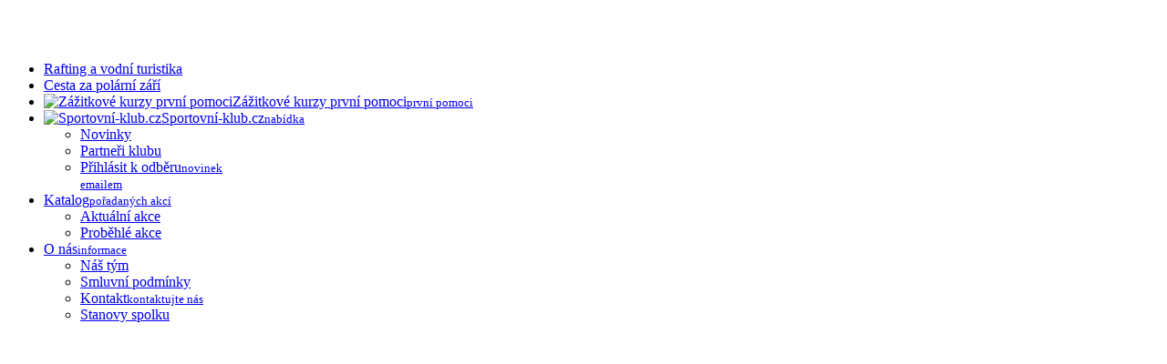

--- FILE ---
content_type: text/html; charset=utf-8
request_url: http://www.sportovni-klub.cz/katalog-akci/katalog-akci-2/1-voda
body_size: 7117
content:
<!DOCTYPE html>
<html xmlns="http://www.w3.org/1999/xhtml" xml:lang="cs-cz" lang="cs-cz" dir="ltr">
	<head>
	<!-- viewport fix for devices -->
	<meta name="viewport" content="width=device-width, initial-scale=1.0" />
	
	<!-- load core head -->
	<base href="http://www.sportovni-klub.cz/katalog-akci/katalog-akci-2/1-voda" />
	<meta http-equiv="content-type" content="text/html; charset=utf-8" />
	<meta name="keywords" content="sportovní klub, sportovní, klub, voda, vodáci, vodácké, akce, zážitky, lyže, lyžování, první pomoc, kurzy, turistika, turnaje, teambuilding, ferraty, hory, Vltava, Ostrava, Havířov, Brno, Olomouc, rafting, kajak, divoká voda, české řeky, řeky, snowboard, rakousko, itálie, švýcarsko, česko, slovensko, beskydy, krušné hory, dětské tábory, kurzy, zážirtkové kurzy, zážitkové kurzy první pomoc, zážitkový kurz první pomoci, sněžnice,  krakow, tropcial islands, aquapark, salza, polární záře, skandinavie, Švédsko, dobrodružství, polární kruh, severní polární kruh, severní pol, pól, Finsko,  Island, Norsko, Polsko" />
	<meta name="robots" content="index, follow" />
	<meta name="description" content="Pořádáme pohodové akce na vodě, horách, lyžích, jezdíme do Rakouska, Slovinska, Chorvatska Bosny, Černé hory, na Vltavu, na Salzu, děláme teambuildingy na míru. Splavujeme české řeky" />
	<meta name="generator" content="Joomla! - Open Source Content Management" />
	<title>Rafting a vodní turistika - rafting, divoká voda, hory, lyže, teambuilding, rakousko, salza, vltava</title>
	<link href="/katalog-akci-voda" rel="canonical" />
	<link href="/katalog-akci-voda?format=feed&amp;type=rss" rel="alternate" type="application/rss+xml" title="RSS 2.0" />
	<link href="/katalog-akci-voda?format=feed&amp;type=atom" rel="alternate" type="application/atom+xml" title="Atom 1.0" />
	<link href="/media/system/css/modal.css?d16033e41c7e512fd7a75b6be63c916e" rel="stylesheet" type="text/css" />
	<link href="http://www.sportovni-klub.cz/components/com_djcatalog2/assets/picbox/css/picbox.css" rel="stylesheet" type="text/css" />
	<link href="http://www.sportovni-klub.cz/components/com_djcatalog2/themes/jm-minima/css/theme.css" rel="stylesheet" type="text/css" />
	<link href="http://www.sportovni-klub.cz/components/com_djcatalog2/themes/jm-minima/css/responsive.css" rel="stylesheet" type="text/css" />
	<link href="http://www.sportovni-klub.cz/templates/jm-minima/css/bootstrap.css" rel="stylesheet" type="text/css" />
	<link href="http://www.sportovni-klub.cz/templates/jm-minima/css/bootstrap_responsive.css" rel="stylesheet" type="text/css" />
	<link href="http://www.sportovni-klub.cz/templates/jm-minima/css/extensions.css" rel="stylesheet" type="text/css" />
	<link href="http://www.sportovni-klub.cz/templates/jm-minima/css/template.css" rel="stylesheet" type="text/css" />
	<link href="http://www.sportovni-klub.cz/templates/jm-minima/css/template_responsive.css" rel="stylesheet" type="text/css" />
	<link href="http://www.sportovni-klub.cz/templates/jm-minima/css/style3.css" rel="stylesheet" type="text/css" />
	<link href="http://www.sportovni-klub.cz/templates/jm-minima/css/animated-buttons.css" rel="stylesheet" type="text/css" />
	<link href="http://www.sportovni-klub.cz/templates/jm-minima/css/custom.css" rel="stylesheet" type="text/css" />
	<link href="http://www.sportovni-klub.cz/cache/tpl-jm-minima/custom_css_168ee09c608e9e830c9199d068763148.css" rel="stylesheet" type="text/css" />
	<link href="/templates/jm-minima/css/djmegamenu.css" rel="stylesheet" type="text/css" />
	<link href="http://www.sportovni-klub.cz/modules/mod_facebook_slide_likebox/tmpl/css/style1.css" rel="stylesheet" type="text/css" />
	<style type="text/css">
 .djc_item .djc_mainimage { margin-left: 10px; margin-bottom: 10px; }  .djc_item .djc_mainimage img { padding: 10px; }  .djc_item .djc_thumbnail { margin-left: 10px; margin-bottom: 10px; }  .djc_item .djc_thumbnail img {  padding: 10px;  }  .djc_item .djc_images {width: 750px; }  .djc_item .djc_thumbnail { width: 180px; }  .djc_items .djc_image img { padding: 10px;} .djc_related_items .djc_image img { padding: 10px;} .djc_items .djc_image img {max-width: 290px;} .djc_category .djc_mainimage { margin-left: 10px; margin-bottom: 10px; }  .djc_category .djc_mainimage img { padding: 10px; }  .djc_category .djc_thumbnail { margin-left: 10px; margin-bottom: 10px; }  .djc_category .djc_thumbnail img {  padding: 10px;  }  .djc_category .djc_images {width: 162px; }  .djc_category .djc_thumbnail { width: 180px; }  .djc_subcategory .djc_image img { padding: 10px;} .djc_subcategory .djc_image img {max-width: 132px;} .djc_producer .djc_mainimage { margin-left: 10px; margin-bottom: 10px; }  .djc_producer .djc_mainimage img { padding: 10px; }  .djc_producer .djc_thumbnail { margin-left: 10px; margin-bottom: 10px; }  .djc_producer .djc_thumbnail img {  padding: 10px;  }  .djc_producer .djc_images {width: 326px; }  .djc_producer .djc_thumbnail { width: 180px; } 
		.dj-select {display: none;margin:10px;padding:5px;font-size:1.5em;max-width:95%;height:auto;}
		@media (max-width: 979px) {
  			#dj-megamenu141.allowHide, #dj-megamenu141sticky, #dj-megamenu141placeholder { display: none; }
  			#dj-megamenu141select { display: inline-block; }
		}
	
	</style>
	<script type="application/json" class="joomla-script-options new">{"csrf.token":"51aef044ce5d78d9a845dd76e2533f82","system.paths":{"root":"","base":""}}</script>
	<script src="/media/system/js/mootools-core.js?d16033e41c7e512fd7a75b6be63c916e" type="text/javascript"></script>
	<script src="/media/system/js/core.js?d16033e41c7e512fd7a75b6be63c916e" type="text/javascript"></script>
	<script src="/media/system/js/mootools-more.js?d16033e41c7e512fd7a75b6be63c916e" type="text/javascript"></script>
	<script src="/media/system/js/modal.js?d16033e41c7e512fd7a75b6be63c916e" type="text/javascript"></script>
	<script src="/media/jui/js/jquery.min.js?d16033e41c7e512fd7a75b6be63c916e" type="text/javascript"></script>
	<script src="/media/jui/js/jquery-noconflict.js?d16033e41c7e512fd7a75b6be63c916e" type="text/javascript"></script>
	<script src="/media/jui/js/jquery-migrate.min.js?d16033e41c7e512fd7a75b6be63c916e" type="text/javascript"></script>
	<script src="http://www.sportovni-klub.cz/components/com_djcatalog2/assets/picbox/js/picbox.js" type="text/javascript"></script>
	<script src="http://www.sportovni-klub.cz/components/com_djcatalog2/themes/default/js/theme.js" type="text/javascript"></script>
	<script src="/media/jui/js/bootstrap.min.js?d16033e41c7e512fd7a75b6be63c916e" type="text/javascript"></script>
	<script src="http://www.sportovni-klub.cz/templates/jm-minima/js/styleswitcher.js" type="text/javascript"></script>
	<script src="http://www.sportovni-klub.cz/templates/jm-minima/js/scripts.js" type="text/javascript"></script>
	<script src="/modules/mod_djmegamenu/assets/js/djselect.js" type="text/javascript"></script>
	<script src="/modules/mod_djmegamenu/assets/js/djmegamenu.js" type="text/javascript"></script>
	<script type="text/javascript">

		jQuery(function($) {
			SqueezeBox.initialize({});
			SqueezeBox.assign($('a.modal').get(), {
				parse: 'rel'
			});
		});

		window.jModalClose = function () {
			SqueezeBox.close();
		};
		
		// Add extra modal close functionality for tinyMCE-based editors
		document.onreadystatechange = function () {
			if (document.readyState == 'interactive' && typeof tinyMCE != 'undefined' && tinyMCE)
			{
				if (typeof window.jModalClose_no_tinyMCE === 'undefined')
				{	
					window.jModalClose_no_tinyMCE = typeof(jModalClose) == 'function'  ?  jModalClose  :  false;
					
					jModalClose = function () {
						if (window.jModalClose_no_tinyMCE) window.jModalClose_no_tinyMCE.apply(this, arguments);
						tinyMCE.activeEditor.windowManager.close();
					};
				}
		
				if (typeof window.SqueezeBoxClose_no_tinyMCE === 'undefined')
				{
					if (typeof(SqueezeBox) == 'undefined')  SqueezeBox = {};
					window.SqueezeBoxClose_no_tinyMCE = typeof(SqueezeBox.close) == 'function'  ?  SqueezeBox.close  :  false;
		
					SqueezeBox.close = function () {
						if (window.SqueezeBoxClose_no_tinyMCE)  window.SqueezeBoxClose_no_tinyMCE.apply(this, arguments);
						tinyMCE.activeEditor.windowManager.close();
					};
				}
			}
		};
		jQuery(function($) {
			 $('.hasTip').each(function() {
				var title = $(this).attr('title');
				if (title) {
					var parts = title.split('::', 2);
					var mtelement = document.id(this);
					mtelement.store('tip:title', parts[0]);
					mtelement.store('tip:text', parts[1]);
				}
			});
			var JTooltips = new Tips($('.hasTip').get(), {"maxTitleChars": 50,"fixed": false});
		});window.addEvent('domready',function(){document.id('dj-megamenu141').addClass('allowHide')});window.addEvent('domready',function(){ this.djmegamenu141 = new DJMegaMenus(document.id('dj-megamenu141'), {wrap: document.id('jm-allpage'), transition: 'cubic:out', duration: 200, delay: 500, event: 'mouseenter',
		h: true, w: false, o: true, hs: true, ws: true, os: true, fixed: 1, offset: 0 }); });
	</script>
	<meta property="og:title" content="Rafting a vodní turistika - rafting, divoká voda, hory, lyže, teambuilding, rakousko, salza, vltava" />
	<meta property="twitter:title" content="Rafting a vodní turistika - rafting, divoká voda, hory, lyže, teambuilding, rakousko, salza, vltava" />
	<meta property="og:url" content="http://www.sportovni-klub.cz/katalog-akci/katalog-akci-2/1-voda" />

	
		 

	<!--[if lt IE 9]>
	<script src="http://html5shim.googlecode.com/svn/trunk/html5.js" type="text/javascript"></script>
	<script src="http://www.sportovni-klub.cz/templates/jm-minima/js/respond.src.js" type="text/javascript"></script>
	<link href="http://www.sportovni-klub.cz/templates/jm-minima/css/ie8.css" rel="stylesheet" type="text/css" />
	<![endif]-->
	<!--[if IE 9]>
	<link href="http://www.sportovni-klub.cz/templates/jm-minima/css/ie9.css" rel="stylesheet" type="text/css" />
	<![endif]-->
	
	<!-- template path for styleswitcher script -->
	<script type="text/javascript">
		$template_path = 'http://www.sportovni-klub.cz/templates/jm-minima';
	</script>
	
			<link href="http://www.sportovni-klub.cz/images/favicon.png" rel="Shortcut Icon" />
	
	        <meta name="google-site-verification" content="sportovni-klub" />
        	
		<script type="text/javascript">
	  var _gaq = _gaq || [];
	  _gaq.push(['_setAccount', 'UA-69502272-1']);
	  _gaq.push(['_trackPageview']);
	
	  (function() {
		var ga = document.createElement('script'); ga.type = 'text/javascript'; ga.async = true;
		ga.src = ('https:' == document.location.protocol ? 'https://ssl' : 'http://www') + '.google-analytics.com/ga.js';
		var s = document.getElementsByTagName('script')[0]; s.parentNode.insertBefore(ga, s);
	  })();
	</script>
	</head>	<body>
		<div id="jm-allpage">
			
    			
<section id="jm-menu-bar"  class="notopbar">
    <div class="container-fluid">
                <div id="jm-logo-sitedesc" class="pull-left">
                        <h1 id="jm-logo">
                <a href="http://www.sportovni-klub.cz/" onfocus="blur()" >
                                        <img src="http://www.sportovni-klub.cz/images/sportovni_klub.png" alt="" border="0" />
                                    </a>
            </h1>
                                </div>
             
                <nav id="jm-djmenu" class="pull-right">
            <ul id="dj-megamenu141" class="dj-megamenu hasSubtitles ">
<li class="dj-up itemid614 first"><a class="dj-up_a  " href="/katalog-akci-voda" ><span >Rafting a vodní turistika</span></a></li><li class="dj-up itemid955"><a class="dj-up_a  " href="/cesta-na-sever-za-polární-záři" ><span >Cesta za polární září</span></a></li><li class="dj-up itemid631"><a class="dj-up_a  withsubtitle " href="/zazitkove-kurzy" ><span ><img src="/images/favicon-prvni-pomoc-350.png" alt="Zážitkové kurzy první pomoci" /><span class="image-title">Zážitkové kurzy první pomoci<small class="subtitle">první pomoci</small></span></span></a></li><li class="dj-up itemid470 parent"><a class="dj-up_a  withsubtitle " href="/" ><span class="dj-drop" ><img src="/images/favicon.png" alt="Sportovní-klub.cz" /><span class="image-title">Sportovní-klub.cz<small class="subtitle">nabídka</small></span></span></a><div class="dj-subwrap single_column subcols1" style="width:200px"><div class="dj-subcol" style="width:200px"><ul class="dj-submenu"><li class="itemid630 first"><a href="/home-page/novinky" title="nejnovejší informace" >Novinky</a></li><li class="itemid540"><a href="/home-page/partneri-klubu" >Partneři klubu</a></li><li class="itemid640"><a href="/home-page/prihlasit-k-odberu" >Přihlásit k odběru<small class="subtitle">novinek emailem</small></a></li></ul></div><div style="clear:both;height:0"></div></div></li><li class="dj-up itemid475 active parent"><a class="dj-up_a active withsubtitle " href="/katalog-akci" ><span class="dj-drop" >Katalog<small class="subtitle">pořadaných akcí</small></span></a><div class="dj-subwrap single_column subcols1" style="width:200px"><div class="dj-subcol" style="width:200px"><ul class="dj-submenu"><li class="itemid855 first current active"><a class="active " href="/katalog-akci/katalog-akci-2" >Aktuální akce</a></li><li class="itemid856"><a href="/katalog-akci/katalog-akci-3" >Proběhlé akce</a></li></ul></div><div style="clear:both;height:0"></div></div></li><li class="dj-up itemid487 parent"><a class="dj-up_a  withsubtitle " href="#" ><span class="dj-drop" >O nás<small class="subtitle">informace</small></span></a><div class="dj-subwrap single_column subcols1" style="width:200px"><div class="dj-subcol" style="width:200px"><ul class="dj-submenu"><li class="itemid544 first"><a href="/extensions/nas-tym" >Náš tým</a></li><li class="itemid547"><a href="/extensions/smluvni-podminky" >Smluvní podmínky</a></li><li class="itemid472"><a href="/extensions/kontakt" >Kontakt<small class="subtitle">kontaktujte nás</small></a></li><li class="itemid956"><a href="/extensions/stanovy-spolku" >Stanovy spolku</a></li></ul></div><div style="clear:both;height:0"></div></div></li></ul>
﻿					<script type="text/javascript">
						jQuery.noConflict();
						jQuery(function (){
						jQuery(document).ready(function()
							{
						jQuery.noConflict();
							jQuery(function (){
								jQuery("#likebox_1").hover(function(){ jQuery(this).stop(true,false).animate({right:  0}, 500); },function(){ jQuery("#likebox_1").stop(true,false).animate({right: -270}, 500); });
								jQuery("#polecam_1").hover(function(){ jQuery(this).stop(true,false).animate({right:  0}, 500); },function(){ jQuery("#polecam_1").stop(true,false).animate({right: -300}, 500); });
						});});});
					</script>
<div id="likebox_1" style="right:-270px;top: 475px;"/><div id="likebox_1_1" style="text-align:left;width:260px;height:470px;"/><a class="open" id="fblink" href="#"></a><img style="margin-top: 25px;left:-38px;" src="/modules/mod_facebook_slide_likebox/tmpl/images/fb1.png" alt="" /><iframe src="http://www.facebook.com/plugins/likebox.php?id=105142509517202&amp;locale=cs_CZ&amp;width=260&amp;height=470&amp;colorscheme=light&amp;show_faces=true&amp;border_color&amp;stream=true&amp;header=false" scrolling="no" frameborder="0" style="border:none; overflow:hidden; width:260px; height:470px;" allowTransparency="true"></iframe></div></div> 
        </nav>
            </div>
</section>
	
			
			
	
			
<section id="jm-main" class="scheme2 noright lcr ">
	<div class="container-fluid">
		<div id="jm-main-in" class="row-fluid">
			<div id="jm-content" class="span9">
				                                 
                <div id="jm-maincontent">
                    <div id="system-message-container">
	</div>

                    
<div id="djcatalog" class="djc_list djc_theme_jm-minima">


  









	<div class="djc_items djc_clearfix">
		
	<div class="djc_clearfix djc_item_row djc_item_row_first_0 djc2_cols_1">
	        <div class="djc_item pull_left djc_item_col_first" style="width:99.99%">
        <div class="djc_item_bg">
		<div class="djc_item_in djc_clearfix">
		                	<div class="djc_image">
        							<a href="/katalog-akci-voda/akce/420-28-23-2025_seversky_okruh"><img class="img-polaroid" alt="12" src="http://www.sportovni-klub.cz/media/djcatalog2/images/item/4/28-23-2025_seversky_okruh_m.jpg"/></a>
	        	        	</div>
						<div class="djc_title">
	        <h3>
	        <a href="/katalog-akci-voda/akce/420-28-23-2025_seversky_okruh" >28. 3. – 12. 4. 2026 VELKÝ VELIKONOČNÍ severský okruh CELOU SKANDINÁVII přes pobaltí 2026</a>	        </h3>
	    </div>
	    
	    	    
	                <div class="djc_description">
	            <div class="djc_item_info">
												            					
							    		
		    				    		
		    				    		
		    				    		
		    		                        <div class="djc_location">
                                                    </div>
                    	    		
	    		</div>
				
								<div class="djc_introtext">
					<p><span class="4n-jfbreactioncomponenteventdetailscontenttagsfsl"><b><span class="4n-jfbreactioncomponenteventdetailscontenttagsfsl"><b>28. 3. &ndash; 12. 4. 2026&nbsp;</b></span>VELK&Yacute; VELIKONOČN&Iacute; seversk&yacute; okruh CELOU SKANDIN&Aacute;VII přes pobalt&iacute; 202</b></span><span class="4n-jfbreactioncomponenteventdetailscontenttagsfsl"><b><span style="background-image: initial; background-position: initial; background-size: initial; background-repeat: initial; background-attachment: initial; background-origin: initial; background-clip: initial;"><span style="background-color: #00ff00;">6</span>&nbsp;&nbsp;</span><span style="background-image: initial; background-position: initial; background-size: initial; background-repeat: initial; background-attachment: initial; background-origin: initial; background-clip: initial;">(sobota &ndash; ob př&iacute;&scaron;t&iacute; neděle)</span></b></span></p>
<p><span class="4n-jfbreactioncomponenteventdetailscontenttagsfsl"><b>Finsko (přes pobaltsk&eacute; země) &ndash; &Scaron;v&eacute;dsko &ndash; Norsko se zlat&yacute;m hřebem v&yacute;pravy: Lofoty</b></span></p>				</div>
								
													            </div>
			            
                     </div>
 	</div>
	<div class="djc_clear"></div>
	</div>
			</div>
		<div class="djc_clearfix djc_item_row djc_item_row_last_1 djc2_cols_1">
	        <div class="djc_item pull_left djc_item_col_first" style="width:99.99%">
        <div class="djc_item_bg">
		<div class="djc_item_in djc_clearfix">
		                	<div class="djc_image">
        							<a href="/katalog-akci-voda/akce/427-09_25_salza"><img class="img-polaroid" alt="Salza" src="http://www.sportovni-klub.cz/media/djcatalog2/images/item/4/09_25_salza_m.jpg"/></a>
	        	        	</div>
						<div class="djc_title">
	        <h3>
	        <a href="/katalog-akci-voda/akce/427-09_25_salza" >26. – 29. 9. 2025  Podzimní SALZA a ENNS s „mini“kaňoningem (naši nebo vaši dopravou)</a>	        </h3>
	    </div>
	    
	    	    
	                <div class="djc_description">
	            <div class="djc_item_info">
												            					
							    		
		    				    		
		    				    		
		    				    		
		    		                        <div class="djc_location">
                                                    </div>
                    	    		
	    		</div>
				
								<div class="djc_introtext">
					<p><b><b><b style="font-family: Arial, Helvetica, sans-serif; font-size: 12px;">26. &ndash; 29. 9. 2025&nbsp;</b>&nbsp;</b>Podzimn&iacute; SALZA a ENNS s &bdquo;mini&ldquo;kaňoningem (na&scaron;i nebo va&scaron;i dopravou)</b></p>				</div>
								
													            </div>
			            
                     </div>
 	</div>
	<div class="djc_clear"></div>
	</div>
			</div>
		</div>



</div>


                </div>
                							</div>
						<aside id="jm-left" class="span3">
				<div id="jm-left-in">
						<div class="jm-module  _menu color2-ms">
		<div  class="jm-module-in">
						<div class="jm-title-wrap">
		   		<h3 class="jm-title ">Aktuální akce</h3>
		   	</div>
		   			    <div class="jm-module-content clearfix">
		    	<div class="mod_djc2categories">
	<ul class="menu _menu color2-ms nav mod_djc2categories_list"><li class="djc_catid-18 level0 active parent"><a href="/katalog-akci/katalog-akci-2">Všechny akce</a><ul><li class="djc_catid-1 level1 current active"><a href="/katalog-akci/katalog-akci-2/1-voda">Rafting a vodní turistika</a></li><li class="djc_catid-3 level1"><a href="/katalog-akci/katalog-akci-2/3-turistika">Via Ferrata, turistika, sněžnice</a></li><li class="djc_catid-12 level1"><a href="/katalog-akci/katalog-akci-2/12-kurzy">Zážitkové kurzy první pomoci</a></li><li class="djc_catid-7 level1"><a href="/katalog-akci/katalog-akci-2/7-spolecenske-akce">Společenské akce</a></li><li class="djc_catid-5 level1"><a href="/katalog-akci/katalog-akci-2/5-turnaje">Turnaje</a></li><li class="djc_catid-15 level1"><a href="/katalog-akci/katalog-akci-2/15-aquaparky">Aquaparky</a></li><li class="djc_catid-14 level1"><a href="/katalog-akci/katalog-akci-2/14-lezeni">Lezení na umělé stěně</a></li><li class="djc_catid-6 level1"><a href="/katalog-akci/katalog-akci-2/6-tabory">Tábory a akce pro děti</a></li><li class="djc_catid-2 level1"><a href="/katalog-akci/katalog-akci-2/2-lyzovani">Lyžařské akce</a></li><li class="djc_catid-16 level1"><a href="/katalog-akci/katalog-akci-2/16-adventy">Adventy</a></li></ul></li><li class="djc_catid-19 level0"><a href="/katalog-akci/katalog-akci-2/19-cesta_na_sever">Cesta na sever</a></li></ul></div>
		    </div>
		</div>
	</div>
	
				</div>
			</aside>
								</div>
	</div>
</section>			
<section id="jm-bottom">
	<div class="container-fluid">
		<div class="bottom count_1"><div class="row-fluid"><div class="bottom-in span0"><div class="bottom-bg">	<div class="jm-module ">
		<div  class="jm-module-in">
					    <div class="jm-module-content clearfix">
		    	

<div class="custom"  >
	<p><img src="/images/loga_partneri_2017_10.png" alt="loga partneri 2017 10" style="display: block; margin-left: auto; margin-right: auto;" /></p></div>
		    </div>
		</div>
	</div>
	</div></div></div></div>	</div>
</section>
			<footer id="jm-footer">
		<div id="jm-footer-mod" class="container-fluid">
		<div class="footer-mod count_3"><div class="row-fluid"><div class="footer-mod-in span4"><div class="footer-mod-bg">	<div class="jm-module blank-ms">
		<div  class="jm-module-in">
						<div class="jm-title-wrap">
		   		<h3 class="jm-title ">Kontakt</h3>
		   	</div>
		   			    <div class="jm-module-content clearfix">
		    	

<div class="customblank-ms"  >
	<p><strong style="font-family: Arial, Helvetica, sans-serif; font-size: 12px;">Kontaktn&iacute; &uacute;daje/&nbsp;odpovědn&aacute; osoba:&nbsp;Ing. Petr Goldmann, předseda spolku</strong><br style="font-family: Arial, Helvetica, sans-serif; font-size: 12px;" /><span style="font-family: Arial, Helvetica, sans-serif; font-size: 12px;">📧&nbsp;E-mail:&nbsp;<a href="mailto:goldmann@sportovni-klub.cz">goldmann@sportovni-klub.cz</a></span><br style="font-family: Arial, Helvetica, sans-serif; font-size: 12px;" /><span style="font-family: Arial, Helvetica, sans-serif; font-size: 12px;">📞 Telefon: +420 724 480&nbsp;</span></p>
<p>&nbsp;</p>
<p>Bankovn&iacute; spojen&iacute;: 2600063776 &frasl; 2010</p></div>
		    </div>
		</div>
	</div>
	</div></div><div class="footer-mod-in span4"><div class="footer-mod-bg">	<div class="jm-module blank-ms">
		<div  class="jm-module-in">
						<div class="jm-title-wrap">
		   		<h3 class="jm-title ">Sportovní Klub</h3>
		   	</div>
		   			    <div class="jm-module-content clearfix">
		    	

<div class="customblank-ms"  >
	<p style="margin-top: 0px; margin-bottom: 0px; padding: 0px; font-family: Arial, Helvetica, sans-serif; font-size: 12px;"><strong>N&aacute;zev spolku:</strong><br />"Sportovn&iacute;-klub.cz", z.s.</p>
<p style="margin-top: 0px; margin-bottom: 0px; padding: 0px; font-family: Arial, Helvetica, sans-serif; font-size: 12px;"><strong>Pr&aacute;vn&iacute; forma:</strong><br />Zapsan&yacute; spolek</p>
<p>&nbsp;</p>
<p style="margin-top: 0px; margin-bottom: 0px; padding: 0px; font-family: Arial, Helvetica, sans-serif; font-size: 12px;"><strong>S&iacute;dlo spolku:</strong><br />Dlouh&aacute; tř&iacute;da 1141/89C, 736 01 Hav&iacute;řov</p>
<p>&nbsp;</p>
<p style="margin-top: 0px; margin-bottom: 0px; padding: 0px; font-family: Arial, Helvetica, sans-serif; font-size: 12px;"><strong>&Uacute;ředn&iacute; hodiny:</strong><br />Dle domluvy.</p>
<p>&nbsp;</p>
<p style="margin-top: 0px; margin-bottom: 0px; padding: 0px; font-family: Arial, Helvetica, sans-serif; font-size: 12px;"><strong>IČ:</strong><br />22815783</p>
<p>&nbsp;</p>
<p style="margin-top: 0px; margin-bottom: 0px; padding: 0px; font-family: Arial, Helvetica, sans-serif; font-size: 12px;"><strong>Z&aacute;pis ve veřejn&eacute;m rejstř&iacute;ku:</strong><br />Spolek je zaps&aacute;n ve spolkov&eacute;m rejstř&iacute;ku veden&eacute;m u Krajsk&eacute;ho soudu v Ostravě,&nbsp;odd&iacute;l&nbsp;8958, vložka&nbsp;L</p>
<p style="padding: 0px; margin-top: 0px; margin-bottom: 0px; font-family: Arial, Helvetica, sans-serif; font-size: 12px;"><b>&Uacute;pln&eacute; zněn&iacute; stanov najdete v hlavn&iacute;m menu: O n&aacute;s =&gt; Stanovy spolku</b><span style="text-decoration: underline;"><span style="color: #0000ff;"><br /></span></span></p>
<p>&nbsp;</p>
<p style="padding: 0px; margin-top: 0px; margin-bottom: 0px; font-family: Arial, Helvetica, sans-serif; font-size: 12px;"><strong>Živnostensk&eacute; opr&aacute;vněn&iacute;:</strong><br />Spolek je zaps&aacute;n v živnostensk&eacute;m rejstř&iacute;ku.<br />Živnostensk&eacute; opr&aacute;vněn&iacute; vydal Městsk&yacute; &uacute;řad Hav&iacute;řov.</p>
<p>&nbsp;</p></div>
		    </div>
		</div>
	</div>
	</div></div><div class="footer-mod-in span4"><div class="footer-mod-bg">	<div class="jm-module blank-ms">
		<div  class="jm-module-in">
						<div class="jm-title-wrap">
		   		<h3 class="jm-title ">O klubu</h3>
		   	</div>
		   			    <div class="jm-module-content clearfix">
		    	

<div class="customblank-ms"  >
	<p>Jsme neziskovou organizac&iacute; sdružuj&iacute;c&iacute; ambici&oacute;zn&iacute; t&yacute;m vod&aacute;ků, turistů a v&scaron;ech sportovn&iacute;ch nad&scaron;enců, kteř&iacute; maj&iacute; r&aacute;di př&iacute;rodu, pohodu, veselou společnost, pozn&aacute;v&aacute;n&iacute; a objevov&aacute;n&iacute; tajupln&yacute;ch končin u n&aacute;s i v zahranič&iacute;&hellip;</p>
<p>&nbsp;</p>
<p><span style="font-family: Arial, Helvetica, sans-serif; font-size: 12px;">Hlavn&iacute; činnost&iacute; spolku je organizov&aacute;n&iacute; a naplňov&aacute;n&iacute; sportovn&iacute; činnosti, vzděl&aacute;vac&iacute;ch aktivit, poř&aacute;d&aacute;n&iacute; cestovatelsk&yacute;ch v&yacute;prav, akc&iacute; obecn&eacute;ho z&aacute;jmu a podpora z&aacute;jmov&eacute; činnosti členů. Hospod&aacute;řsk&aacute; činnost je vykon&aacute;v&aacute;na pouze v doplňkov&eacute;m rozsahu, za &uacute;čelem podpory hlavn&iacute; činnosti spolku.</span></p>
<p>&nbsp;</p>
<p>&nbsp;</p></div>
		    </div>
		</div>
	</div>
	</div></div></div></div>	</div>
		<div id="jm-footer-details" class="container-fluid">
	                <p id="jm-back-top"><a id="backtotop" href="javascript:void(0)"><span>&nbsp;</span></a></p>
                	    <div id="jm-footer-border" ></div>
	    				<div id="jm-copyrights" class="pull-left">
			

<div class="custom"  >
	<p style="margin: 0;">Sportovn&iacute;-Klub.CZ &copy; 2016, V&scaron;echna pr&aacute;va vyhrazena.</p></div>

		</div>
				<div id="jm-footer-right" class="pull-right">
			<div id="jm-poweredby">
				Designed by Sportovní-klub.cz</a>
			</div>
					</div>
	</div>
</footer>
		</div>
	</body>
</html>